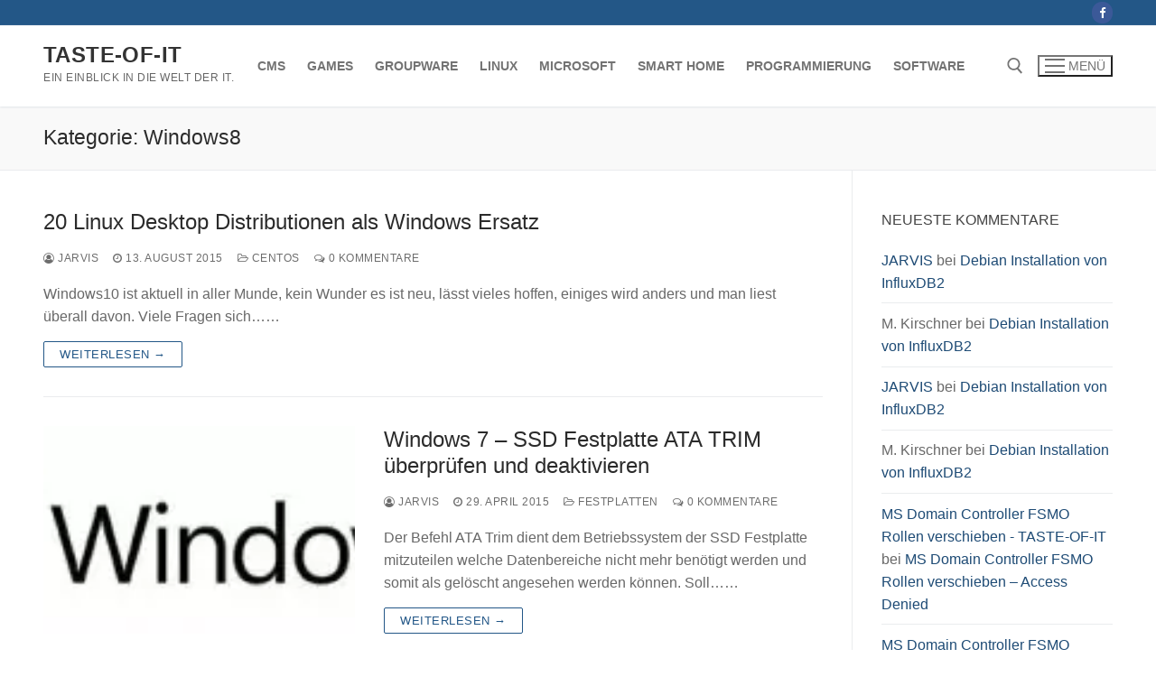

--- FILE ---
content_type: text/html; charset=UTF-8
request_url: https://www.taste-of-it.de/category/microsoft/windows8/
body_size: 12714
content:
<!doctype html>
<html lang="de" prefix="og: https://ogp.me/ns#">
<head>
	<meta charset="UTF-8">
	<meta name="viewport" content="width=device-width, initial-scale=1, maximum-scale=10.0, user-scalable=yes">
	<link rel="profile" href="http://gmpg.org/xfn/11">
	
<!-- Suchmaschinen-Optimierung durch Rank Math PRO - https://rankmath.com/ -->
<title>Windows8 - TASTE-OF-IT</title>
<meta name="robots" content="follow, index, max-snippet:-1, max-video-preview:-1, max-image-preview:large"/>
<link rel="canonical" href="https://www.taste-of-it.de/category/microsoft/windows8/" />
<meta property="og:locale" content="de_DE" />
<meta property="og:type" content="article" />
<meta property="og:title" content="Windows8 - TASTE-OF-IT" />
<meta property="og:url" content="https://www.taste-of-it.de/category/microsoft/windows8/" />
<meta property="og:site_name" content="TASTE-OF-IT" />
<meta name="twitter:card" content="summary_large_image" />
<meta name="twitter:title" content="Windows8 - TASTE-OF-IT" />
<meta name="twitter:label1" content="Beiträge" />
<meta name="twitter:data1" content="5" />
<script type="application/ld+json" class="rank-math-schema">{"@context":"https://schema.org","@graph":[{"@type":"Person","@id":"https://www.taste-of-it.de/#person","name":"JARVIS","url":"https://www.taste-of-it.de"},{"@type":"WebSite","@id":"https://www.taste-of-it.de/#website","url":"https://www.taste-of-it.de","name":"TASTE-OF-IT","publisher":{"@id":"https://www.taste-of-it.de/#person"},"inLanguage":"de"},{"@type":"CollectionPage","@id":"https://www.taste-of-it.de/category/microsoft/windows8/#webpage","url":"https://www.taste-of-it.de/category/microsoft/windows8/","name":"Windows8 - TASTE-OF-IT","isPartOf":{"@id":"https://www.taste-of-it.de/#website"},"inLanguage":"de"}]}</script>
<!-- /Rank Math WordPress SEO Plugin -->

<link rel="alternate" type="application/rss+xml" title="TASTE-OF-IT &raquo; Feed" href="https://www.taste-of-it.de/feed/" />
<link rel="alternate" type="application/rss+xml" title="TASTE-OF-IT &raquo; Kommentar-Feed" href="https://www.taste-of-it.de/comments/feed/" />
<link rel="alternate" type="application/rss+xml" title="TASTE-OF-IT &raquo; Windows8 Kategorie-Feed" href="https://www.taste-of-it.de/category/microsoft/windows8/feed/" />
<!-- www.taste-of-it.de is managing ads with Advanced Ads 2.0.14 – https://wpadvancedads.com/ --><script id="taste-ready">
			window.advanced_ads_ready=function(e,a){a=a||"complete";var d=function(e){return"interactive"===a?"loading"!==e:"complete"===e};d(document.readyState)?e():document.addEventListener("readystatechange",(function(a){d(a.target.readyState)&&e()}),{once:"interactive"===a})},window.advanced_ads_ready_queue=window.advanced_ads_ready_queue||[];		</script>
		<style id='wp-img-auto-sizes-contain-inline-css' type='text/css'>
img:is([sizes=auto i],[sizes^="auto," i]){contain-intrinsic-size:3000px 1500px}
/*# sourceURL=wp-img-auto-sizes-contain-inline-css */
</style>
<style id='classic-theme-styles-inline-css' type='text/css'>
/*! This file is auto-generated */
.wp-block-button__link{color:#fff;background-color:#32373c;border-radius:9999px;box-shadow:none;text-decoration:none;padding:calc(.667em + 2px) calc(1.333em + 2px);font-size:1.125em}.wp-block-file__button{background:#32373c;color:#fff;text-decoration:none}
/*# sourceURL=/wp-includes/css/classic-themes.min.css */
</style>
<link rel='stylesheet' id='wpo_min-header-0-css' href='https://www.taste-of-it.de/wp-content/cache/wpo-minify/1765061815/assets/wpo-minify-header-491f3670.min.css' type='text/css' media='all' />
<script type="text/javascript" id="wpo_min-header-0-js-extra">
/* <![CDATA[ */
var sdm_ajax_script = {"ajaxurl":"https://www.taste-of-it.de/wp-admin/admin-ajax.php"};
//# sourceURL=wpo_min-header-0-js-extra
/* ]]> */
</script>
<script type="text/javascript" src="https://www.taste-of-it.de/wp-content/cache/wpo-minify/1765061815/assets/wpo-minify-header-d6ac1768.min.js" id="wpo_min-header-0-js"></script>
<link rel="https://api.w.org/" href="https://www.taste-of-it.de/wp-json/" /><link rel="alternate" title="JSON" type="application/json" href="https://www.taste-of-it.de/wp-json/wp/v2/categories/1017" /><link rel="EditURI" type="application/rsd+xml" title="RSD" href="https://www.taste-of-it.de/xmlrpc.php?rsd" />
<meta name="generator" content="WordPress 6.9" />
<style type="text/css">.recentcomments a{display:inline !important;padding:0 !important;margin:0 !important;}</style><style type="text/css">.saboxplugin-wrap{-webkit-box-sizing:border-box;-moz-box-sizing:border-box;-ms-box-sizing:border-box;box-sizing:border-box;border:1px solid #eee;width:100%;clear:both;display:block;overflow:hidden;word-wrap:break-word;position:relative}.saboxplugin-wrap .saboxplugin-gravatar{float:left;padding:0 20px 20px 20px}.saboxplugin-wrap .saboxplugin-gravatar img{max-width:100px;height:auto;border-radius:0;}.saboxplugin-wrap .saboxplugin-authorname{font-size:18px;line-height:1;margin:20px 0 0 20px;display:block}.saboxplugin-wrap .saboxplugin-authorname a{text-decoration:none}.saboxplugin-wrap .saboxplugin-authorname a:focus{outline:0}.saboxplugin-wrap .saboxplugin-desc{display:block;margin:5px 20px}.saboxplugin-wrap .saboxplugin-desc a{text-decoration:underline}.saboxplugin-wrap .saboxplugin-desc p{margin:5px 0 12px}.saboxplugin-wrap .saboxplugin-web{margin:0 20px 15px;text-align:left}.saboxplugin-wrap .sab-web-position{text-align:right}.saboxplugin-wrap .saboxplugin-web a{color:#ccc;text-decoration:none}.saboxplugin-wrap .saboxplugin-socials{position:relative;display:block;background:#fcfcfc;padding:5px;border-top:1px solid #eee}.saboxplugin-wrap .saboxplugin-socials a svg{width:20px;height:20px}.saboxplugin-wrap .saboxplugin-socials a svg .st2{fill:#fff; transform-origin:center center;}.saboxplugin-wrap .saboxplugin-socials a svg .st1{fill:rgba(0,0,0,.3)}.saboxplugin-wrap .saboxplugin-socials a:hover{opacity:.8;-webkit-transition:opacity .4s;-moz-transition:opacity .4s;-o-transition:opacity .4s;transition:opacity .4s;box-shadow:none!important;-webkit-box-shadow:none!important}.saboxplugin-wrap .saboxplugin-socials .saboxplugin-icon-color{box-shadow:none;padding:0;border:0;-webkit-transition:opacity .4s;-moz-transition:opacity .4s;-o-transition:opacity .4s;transition:opacity .4s;display:inline-block;color:#fff;font-size:0;text-decoration:inherit;margin:5px;-webkit-border-radius:0;-moz-border-radius:0;-ms-border-radius:0;-o-border-radius:0;border-radius:0;overflow:hidden}.saboxplugin-wrap .saboxplugin-socials .saboxplugin-icon-grey{text-decoration:inherit;box-shadow:none;position:relative;display:-moz-inline-stack;display:inline-block;vertical-align:middle;zoom:1;margin:10px 5px;color:#444;fill:#444}.clearfix:after,.clearfix:before{content:' ';display:table;line-height:0;clear:both}.ie7 .clearfix{zoom:1}.saboxplugin-socials.sabox-colored .saboxplugin-icon-color .sab-twitch{border-color:#38245c}.saboxplugin-socials.sabox-colored .saboxplugin-icon-color .sab-behance{border-color:#003eb0}.saboxplugin-socials.sabox-colored .saboxplugin-icon-color .sab-deviantart{border-color:#036824}.saboxplugin-socials.sabox-colored .saboxplugin-icon-color .sab-digg{border-color:#00327c}.saboxplugin-socials.sabox-colored .saboxplugin-icon-color .sab-dribbble{border-color:#ba1655}.saboxplugin-socials.sabox-colored .saboxplugin-icon-color .sab-facebook{border-color:#1e2e4f}.saboxplugin-socials.sabox-colored .saboxplugin-icon-color .sab-flickr{border-color:#003576}.saboxplugin-socials.sabox-colored .saboxplugin-icon-color .sab-github{border-color:#264874}.saboxplugin-socials.sabox-colored .saboxplugin-icon-color .sab-google{border-color:#0b51c5}.saboxplugin-socials.sabox-colored .saboxplugin-icon-color .sab-html5{border-color:#902e13}.saboxplugin-socials.sabox-colored .saboxplugin-icon-color .sab-instagram{border-color:#1630aa}.saboxplugin-socials.sabox-colored .saboxplugin-icon-color .sab-linkedin{border-color:#00344f}.saboxplugin-socials.sabox-colored .saboxplugin-icon-color .sab-pinterest{border-color:#5b040e}.saboxplugin-socials.sabox-colored .saboxplugin-icon-color .sab-reddit{border-color:#992900}.saboxplugin-socials.sabox-colored .saboxplugin-icon-color .sab-rss{border-color:#a43b0a}.saboxplugin-socials.sabox-colored .saboxplugin-icon-color .sab-sharethis{border-color:#5d8420}.saboxplugin-socials.sabox-colored .saboxplugin-icon-color .sab-soundcloud{border-color:#995200}.saboxplugin-socials.sabox-colored .saboxplugin-icon-color .sab-spotify{border-color:#0f612c}.saboxplugin-socials.sabox-colored .saboxplugin-icon-color .sab-stackoverflow{border-color:#a95009}.saboxplugin-socials.sabox-colored .saboxplugin-icon-color .sab-steam{border-color:#006388}.saboxplugin-socials.sabox-colored .saboxplugin-icon-color .sab-user_email{border-color:#b84e05}.saboxplugin-socials.sabox-colored .saboxplugin-icon-color .sab-tumblr{border-color:#10151b}.saboxplugin-socials.sabox-colored .saboxplugin-icon-color .sab-twitter{border-color:#0967a0}.saboxplugin-socials.sabox-colored .saboxplugin-icon-color .sab-vimeo{border-color:#0d7091}.saboxplugin-socials.sabox-colored .saboxplugin-icon-color .sab-windows{border-color:#003f71}.saboxplugin-socials.sabox-colored .saboxplugin-icon-color .sab-whatsapp{border-color:#003f71}.saboxplugin-socials.sabox-colored .saboxplugin-icon-color .sab-wordpress{border-color:#0f3647}.saboxplugin-socials.sabox-colored .saboxplugin-icon-color .sab-yahoo{border-color:#14002d}.saboxplugin-socials.sabox-colored .saboxplugin-icon-color .sab-youtube{border-color:#900}.saboxplugin-socials.sabox-colored .saboxplugin-icon-color .sab-xing{border-color:#000202}.saboxplugin-socials.sabox-colored .saboxplugin-icon-color .sab-mixcloud{border-color:#2475a0}.saboxplugin-socials.sabox-colored .saboxplugin-icon-color .sab-vk{border-color:#243549}.saboxplugin-socials.sabox-colored .saboxplugin-icon-color .sab-medium{border-color:#00452c}.saboxplugin-socials.sabox-colored .saboxplugin-icon-color .sab-quora{border-color:#420e00}.saboxplugin-socials.sabox-colored .saboxplugin-icon-color .sab-meetup{border-color:#9b181c}.saboxplugin-socials.sabox-colored .saboxplugin-icon-color .sab-goodreads{border-color:#000}.saboxplugin-socials.sabox-colored .saboxplugin-icon-color .sab-snapchat{border-color:#999700}.saboxplugin-socials.sabox-colored .saboxplugin-icon-color .sab-500px{border-color:#00557f}.saboxplugin-socials.sabox-colored .saboxplugin-icon-color .sab-mastodont{border-color:#185886}.sabox-plus-item{margin-bottom:20px}@media screen and (max-width:480px){.saboxplugin-wrap{text-align:center}.saboxplugin-wrap .saboxplugin-gravatar{float:none;padding:20px 0;text-align:center;margin:0 auto;display:block}.saboxplugin-wrap .saboxplugin-gravatar img{float:none;display:inline-block;display:-moz-inline-stack;vertical-align:middle;zoom:1}.saboxplugin-wrap .saboxplugin-desc{margin:0 10px 20px;text-align:center}.saboxplugin-wrap .saboxplugin-authorname{text-align:center;margin:10px 0 20px}}body .saboxplugin-authorname a,body .saboxplugin-authorname a:hover{box-shadow:none;-webkit-box-shadow:none}a.sab-profile-edit{font-size:16px!important;line-height:1!important}.sab-edit-settings a,a.sab-profile-edit{color:#0073aa!important;box-shadow:none!important;-webkit-box-shadow:none!important}.sab-edit-settings{margin-right:15px;position:absolute;right:0;z-index:2;bottom:10px;line-height:20px}.sab-edit-settings i{margin-left:5px}.saboxplugin-socials{line-height:1!important}.rtl .saboxplugin-wrap .saboxplugin-gravatar{float:right}.rtl .saboxplugin-wrap .saboxplugin-authorname{display:flex;align-items:center}.rtl .saboxplugin-wrap .saboxplugin-authorname .sab-profile-edit{margin-right:10px}.rtl .sab-edit-settings{right:auto;left:0}img.sab-custom-avatar{max-width:75px;}.saboxplugin-wrap {margin-top:0px; margin-bottom:0px; padding: 0px 0px }.saboxplugin-wrap .saboxplugin-authorname {font-size:18px; line-height:25px;}.saboxplugin-wrap .saboxplugin-desc p, .saboxplugin-wrap .saboxplugin-desc {font-size:14px !important; line-height:21px !important;}.saboxplugin-wrap .saboxplugin-web {font-size:14px;}.saboxplugin-wrap .saboxplugin-socials a svg {width:18px;height:18px;}</style>		<style type="text/css" id="wp-custom-css">
			#block-18 > div > div > div > form > input.tnp-submit{
	width: 40%!important;
}		</style>
		<style id='wp-block-paragraph-inline-css' type='text/css'>
.is-small-text{font-size:.875em}.is-regular-text{font-size:1em}.is-large-text{font-size:2.25em}.is-larger-text{font-size:3em}.has-drop-cap:not(:focus):first-letter{float:left;font-size:8.4em;font-style:normal;font-weight:100;line-height:.68;margin:.05em .1em 0 0;text-transform:uppercase}body.rtl .has-drop-cap:not(:focus):first-letter{float:none;margin-left:.1em}p.has-drop-cap.has-background{overflow:hidden}:root :where(p.has-background){padding:1.25em 2.375em}:where(p.has-text-color:not(.has-link-color)) a{color:inherit}p.has-text-align-left[style*="writing-mode:vertical-lr"],p.has-text-align-right[style*="writing-mode:vertical-rl"]{rotate:180deg}
/*# sourceURL=https://www.taste-of-it.de/wp-includes/blocks/paragraph/style.min.css */
</style>
<style id='global-styles-inline-css' type='text/css'>
:root{--wp--preset--aspect-ratio--square: 1;--wp--preset--aspect-ratio--4-3: 4/3;--wp--preset--aspect-ratio--3-4: 3/4;--wp--preset--aspect-ratio--3-2: 3/2;--wp--preset--aspect-ratio--2-3: 2/3;--wp--preset--aspect-ratio--16-9: 16/9;--wp--preset--aspect-ratio--9-16: 9/16;--wp--preset--color--black: #000000;--wp--preset--color--cyan-bluish-gray: #abb8c3;--wp--preset--color--white: #ffffff;--wp--preset--color--pale-pink: #f78da7;--wp--preset--color--vivid-red: #cf2e2e;--wp--preset--color--luminous-vivid-orange: #ff6900;--wp--preset--color--luminous-vivid-amber: #fcb900;--wp--preset--color--light-green-cyan: #7bdcb5;--wp--preset--color--vivid-green-cyan: #00d084;--wp--preset--color--pale-cyan-blue: #8ed1fc;--wp--preset--color--vivid-cyan-blue: #0693e3;--wp--preset--color--vivid-purple: #9b51e0;--wp--preset--gradient--vivid-cyan-blue-to-vivid-purple: linear-gradient(135deg,rgb(6,147,227) 0%,rgb(155,81,224) 100%);--wp--preset--gradient--light-green-cyan-to-vivid-green-cyan: linear-gradient(135deg,rgb(122,220,180) 0%,rgb(0,208,130) 100%);--wp--preset--gradient--luminous-vivid-amber-to-luminous-vivid-orange: linear-gradient(135deg,rgb(252,185,0) 0%,rgb(255,105,0) 100%);--wp--preset--gradient--luminous-vivid-orange-to-vivid-red: linear-gradient(135deg,rgb(255,105,0) 0%,rgb(207,46,46) 100%);--wp--preset--gradient--very-light-gray-to-cyan-bluish-gray: linear-gradient(135deg,rgb(238,238,238) 0%,rgb(169,184,195) 100%);--wp--preset--gradient--cool-to-warm-spectrum: linear-gradient(135deg,rgb(74,234,220) 0%,rgb(151,120,209) 20%,rgb(207,42,186) 40%,rgb(238,44,130) 60%,rgb(251,105,98) 80%,rgb(254,248,76) 100%);--wp--preset--gradient--blush-light-purple: linear-gradient(135deg,rgb(255,206,236) 0%,rgb(152,150,240) 100%);--wp--preset--gradient--blush-bordeaux: linear-gradient(135deg,rgb(254,205,165) 0%,rgb(254,45,45) 50%,rgb(107,0,62) 100%);--wp--preset--gradient--luminous-dusk: linear-gradient(135deg,rgb(255,203,112) 0%,rgb(199,81,192) 50%,rgb(65,88,208) 100%);--wp--preset--gradient--pale-ocean: linear-gradient(135deg,rgb(255,245,203) 0%,rgb(182,227,212) 50%,rgb(51,167,181) 100%);--wp--preset--gradient--electric-grass: linear-gradient(135deg,rgb(202,248,128) 0%,rgb(113,206,126) 100%);--wp--preset--gradient--midnight: linear-gradient(135deg,rgb(2,3,129) 0%,rgb(40,116,252) 100%);--wp--preset--font-size--small: 13px;--wp--preset--font-size--medium: 20px;--wp--preset--font-size--large: 36px;--wp--preset--font-size--x-large: 42px;--wp--preset--spacing--20: 0.44rem;--wp--preset--spacing--30: 0.67rem;--wp--preset--spacing--40: 1rem;--wp--preset--spacing--50: 1.5rem;--wp--preset--spacing--60: 2.25rem;--wp--preset--spacing--70: 3.38rem;--wp--preset--spacing--80: 5.06rem;--wp--preset--shadow--natural: 6px 6px 9px rgba(0, 0, 0, 0.2);--wp--preset--shadow--deep: 12px 12px 50px rgba(0, 0, 0, 0.4);--wp--preset--shadow--sharp: 6px 6px 0px rgba(0, 0, 0, 0.2);--wp--preset--shadow--outlined: 6px 6px 0px -3px rgb(255, 255, 255), 6px 6px rgb(0, 0, 0);--wp--preset--shadow--crisp: 6px 6px 0px rgb(0, 0, 0);}:where(.is-layout-flex){gap: 0.5em;}:where(.is-layout-grid){gap: 0.5em;}body .is-layout-flex{display: flex;}.is-layout-flex{flex-wrap: wrap;align-items: center;}.is-layout-flex > :is(*, div){margin: 0;}body .is-layout-grid{display: grid;}.is-layout-grid > :is(*, div){margin: 0;}:where(.wp-block-columns.is-layout-flex){gap: 2em;}:where(.wp-block-columns.is-layout-grid){gap: 2em;}:where(.wp-block-post-template.is-layout-flex){gap: 1.25em;}:where(.wp-block-post-template.is-layout-grid){gap: 1.25em;}.has-black-color{color: var(--wp--preset--color--black) !important;}.has-cyan-bluish-gray-color{color: var(--wp--preset--color--cyan-bluish-gray) !important;}.has-white-color{color: var(--wp--preset--color--white) !important;}.has-pale-pink-color{color: var(--wp--preset--color--pale-pink) !important;}.has-vivid-red-color{color: var(--wp--preset--color--vivid-red) !important;}.has-luminous-vivid-orange-color{color: var(--wp--preset--color--luminous-vivid-orange) !important;}.has-luminous-vivid-amber-color{color: var(--wp--preset--color--luminous-vivid-amber) !important;}.has-light-green-cyan-color{color: var(--wp--preset--color--light-green-cyan) !important;}.has-vivid-green-cyan-color{color: var(--wp--preset--color--vivid-green-cyan) !important;}.has-pale-cyan-blue-color{color: var(--wp--preset--color--pale-cyan-blue) !important;}.has-vivid-cyan-blue-color{color: var(--wp--preset--color--vivid-cyan-blue) !important;}.has-vivid-purple-color{color: var(--wp--preset--color--vivid-purple) !important;}.has-black-background-color{background-color: var(--wp--preset--color--black) !important;}.has-cyan-bluish-gray-background-color{background-color: var(--wp--preset--color--cyan-bluish-gray) !important;}.has-white-background-color{background-color: var(--wp--preset--color--white) !important;}.has-pale-pink-background-color{background-color: var(--wp--preset--color--pale-pink) !important;}.has-vivid-red-background-color{background-color: var(--wp--preset--color--vivid-red) !important;}.has-luminous-vivid-orange-background-color{background-color: var(--wp--preset--color--luminous-vivid-orange) !important;}.has-luminous-vivid-amber-background-color{background-color: var(--wp--preset--color--luminous-vivid-amber) !important;}.has-light-green-cyan-background-color{background-color: var(--wp--preset--color--light-green-cyan) !important;}.has-vivid-green-cyan-background-color{background-color: var(--wp--preset--color--vivid-green-cyan) !important;}.has-pale-cyan-blue-background-color{background-color: var(--wp--preset--color--pale-cyan-blue) !important;}.has-vivid-cyan-blue-background-color{background-color: var(--wp--preset--color--vivid-cyan-blue) !important;}.has-vivid-purple-background-color{background-color: var(--wp--preset--color--vivid-purple) !important;}.has-black-border-color{border-color: var(--wp--preset--color--black) !important;}.has-cyan-bluish-gray-border-color{border-color: var(--wp--preset--color--cyan-bluish-gray) !important;}.has-white-border-color{border-color: var(--wp--preset--color--white) !important;}.has-pale-pink-border-color{border-color: var(--wp--preset--color--pale-pink) !important;}.has-vivid-red-border-color{border-color: var(--wp--preset--color--vivid-red) !important;}.has-luminous-vivid-orange-border-color{border-color: var(--wp--preset--color--luminous-vivid-orange) !important;}.has-luminous-vivid-amber-border-color{border-color: var(--wp--preset--color--luminous-vivid-amber) !important;}.has-light-green-cyan-border-color{border-color: var(--wp--preset--color--light-green-cyan) !important;}.has-vivid-green-cyan-border-color{border-color: var(--wp--preset--color--vivid-green-cyan) !important;}.has-pale-cyan-blue-border-color{border-color: var(--wp--preset--color--pale-cyan-blue) !important;}.has-vivid-cyan-blue-border-color{border-color: var(--wp--preset--color--vivid-cyan-blue) !important;}.has-vivid-purple-border-color{border-color: var(--wp--preset--color--vivid-purple) !important;}.has-vivid-cyan-blue-to-vivid-purple-gradient-background{background: var(--wp--preset--gradient--vivid-cyan-blue-to-vivid-purple) !important;}.has-light-green-cyan-to-vivid-green-cyan-gradient-background{background: var(--wp--preset--gradient--light-green-cyan-to-vivid-green-cyan) !important;}.has-luminous-vivid-amber-to-luminous-vivid-orange-gradient-background{background: var(--wp--preset--gradient--luminous-vivid-amber-to-luminous-vivid-orange) !important;}.has-luminous-vivid-orange-to-vivid-red-gradient-background{background: var(--wp--preset--gradient--luminous-vivid-orange-to-vivid-red) !important;}.has-very-light-gray-to-cyan-bluish-gray-gradient-background{background: var(--wp--preset--gradient--very-light-gray-to-cyan-bluish-gray) !important;}.has-cool-to-warm-spectrum-gradient-background{background: var(--wp--preset--gradient--cool-to-warm-spectrum) !important;}.has-blush-light-purple-gradient-background{background: var(--wp--preset--gradient--blush-light-purple) !important;}.has-blush-bordeaux-gradient-background{background: var(--wp--preset--gradient--blush-bordeaux) !important;}.has-luminous-dusk-gradient-background{background: var(--wp--preset--gradient--luminous-dusk) !important;}.has-pale-ocean-gradient-background{background: var(--wp--preset--gradient--pale-ocean) !important;}.has-electric-grass-gradient-background{background: var(--wp--preset--gradient--electric-grass) !important;}.has-midnight-gradient-background{background: var(--wp--preset--gradient--midnight) !important;}.has-small-font-size{font-size: var(--wp--preset--font-size--small) !important;}.has-medium-font-size{font-size: var(--wp--preset--font-size--medium) !important;}.has-large-font-size{font-size: var(--wp--preset--font-size--large) !important;}.has-x-large-font-size{font-size: var(--wp--preset--font-size--x-large) !important;}
/*# sourceURL=global-styles-inline-css */
</style>
</head>

<body class="archive category category-windows8 category-1017 wp-theme-customify hfeed content-sidebar main-layout-content-sidebar sidebar_vertical_border site-full-width menu_sidebar_slide_left aa-prefix-taste- aa-disabled-bots">
<div id="page" class="site box-shadow">
	<a class="skip-link screen-reader-text" href="#site-content">Zum Inhalt springen</a>
	<a class="close is-size-medium  close-panel close-sidebar-panel" href="#">
        <span class="hamburger hamburger--squeeze is-active">
            <span class="hamburger-box">
              <span class="hamburger-inner"><span class="screen-reader-text">Menü</span></span>
            </span>
        </span>
        <span class="screen-reader-text">Schließen</span>
        </a><header id="masthead" class="site-header header-v2"><div id="masthead-inner" class="site-header-inner">							<div  class="header-top header--row layout-full-contained"  id="cb-row--header-top"  data-row-id="top"  data-show-on="desktop">
								<div class="header--row-inner header-top-inner dark-mode">
									<div class="customify-container">
										<div class="customify-grid  cb-row--desktop hide-on-mobile hide-on-tablet customify-grid-middle"><div class="row-v2 row-v2-top no-center"><div class="col-v2 col-v2-left"><div class="item--inner builder-item--html" data-section="header_html" data-item-id="html" ><div class="builder-header-html-item item--html"></div></div></div><div class="col-v2 col-v2-right"><div class="item--inner builder-item--social-icons" data-section="header_social_icons" data-item-id="social-icons" ><ul class="header-social-icons customify-builder-social-icons color-default"><li><a class="social-icon-facebook shape-circle" rel="nofollow noopener" target="_blank" href="https://www.facebook.com/people/Taste-of-IT/100089378624877/" aria-label="Facebook"><i class="social-icon fa fa-facebook" title="Facebook"></i></a></li></ul></div></div></div></div>									</div>
								</div>
							</div>
														<div  class="header-main header--row layout-full-contained"  id="cb-row--header-main"  data-row-id="main"  data-show-on="desktop mobile">
								<div class="header--row-inner header-main-inner light-mode">
									<div class="customify-container">
										<div class="customify-grid  cb-row--desktop hide-on-mobile hide-on-tablet customify-grid-middle"><div class="row-v2 row-v2-main no-center"><div class="col-v2 col-v2-left"><div class="item--inner builder-item--logo" data-section="title_tagline" data-item-id="logo" >		<div class="site-branding logo-top">
			<div class="site-name-desc">						<p class="site-title">
							<a href="https://www.taste-of-it.de/" rel="home">TASTE-OF-IT</a>
						</p>
												<p class="site-description text-uppercase text-xsmall">Ein Einblick in die Welt der IT.</p>
						</div>		</div><!-- .site-branding -->
		</div><div class="item--inner builder-item--primary-menu has_menu" data-section="header_menu_primary" data-item-id="primary-menu" ><nav  id="site-navigation-main-desktop" class="site-navigation primary-menu primary-menu-main nav-menu-desktop primary-menu-desktop style-border-bottom"><ul id="menu-main" class="primary-menu-ul menu nav-menu"><li id="menu-item--main-desktop-14188" class="menu-item menu-item-type-taxonomy menu-item-object-category menu-item-14188"><a href="https://www.taste-of-it.de/category/content-management-systeme/"><span class="link-before">CMS</span></a></li>
<li id="menu-item--main-desktop-18295" class="menu-item menu-item-type-taxonomy menu-item-object-category menu-item-18295"><a href="https://www.taste-of-it.de/category/games/"><span class="link-before">Games</span></a></li>
<li id="menu-item--main-desktop-14189" class="menu-item menu-item-type-taxonomy menu-item-object-category menu-item-14189"><a href="https://www.taste-of-it.de/category/groupware/"><span class="link-before">Groupware</span></a></li>
<li id="menu-item--main-desktop-14192" class="menu-item menu-item-type-taxonomy menu-item-object-category menu-item-14192"><a href="https://www.taste-of-it.de/category/linux/"><span class="link-before">Linux</span></a></li>
<li id="menu-item--main-desktop-14193" class="menu-item menu-item-type-taxonomy menu-item-object-category current-category-ancestor menu-item-14193"><a href="https://www.taste-of-it.de/category/microsoft/"><span class="link-before">Microsoft</span></a></li>
<li id="menu-item--main-desktop-14199" class="menu-item menu-item-type-taxonomy menu-item-object-category menu-item-14199"><a href="https://www.taste-of-it.de/category/smart-home/"><span class="link-before">Smart Home</span></a></li>
<li id="menu-item--main-desktop-14194" class="menu-item menu-item-type-taxonomy menu-item-object-category menu-item-14194"><a href="https://www.taste-of-it.de/category/programmierung/"><span class="link-before">Programmierung</span></a></li>
<li id="menu-item--main-desktop-14196" class="menu-item menu-item-type-taxonomy menu-item-object-category menu-item-14196"><a href="https://www.taste-of-it.de/category/software/"><span class="link-before">Software</span></a></li>
</ul></nav></div></div><div class="col-v2 col-v2-right"><div class="item--inner builder-item--search_icon" data-section="search_icon" data-item-id="search_icon" ><div class="header-search_icon-item item--search_icon">		<a class="search-icon" href="#" aria-label="open search tool">
			<span class="ic-search">
				<svg aria-hidden="true" focusable="false" role="presentation" xmlns="http://www.w3.org/2000/svg" width="20" height="21" viewBox="0 0 20 21">
					<path fill="currentColor" fill-rule="evenodd" d="M12.514 14.906a8.264 8.264 0 0 1-4.322 1.21C3.668 16.116 0 12.513 0 8.07 0 3.626 3.668.023 8.192.023c4.525 0 8.193 3.603 8.193 8.047 0 2.033-.769 3.89-2.035 5.307l4.999 5.552-1.775 1.597-5.06-5.62zm-4.322-.843c3.37 0 6.102-2.684 6.102-5.993 0-3.31-2.732-5.994-6.102-5.994S2.09 4.76 2.09 8.07c0 3.31 2.732 5.993 6.102 5.993z"></path>
				</svg>
			</span>
			<span class="ic-close">
				<svg version="1.1" id="Capa_1" xmlns="http://www.w3.org/2000/svg" xmlns:xlink="http://www.w3.org/1999/xlink" x="0px" y="0px" width="612px" height="612px" viewBox="0 0 612 612" fill="currentColor" style="enable-background:new 0 0 612 612;" xml:space="preserve"><g><g id="cross"><g><polygon points="612,36.004 576.521,0.603 306,270.608 35.478,0.603 0,36.004 270.522,306.011 0,575.997 35.478,611.397 306,341.411 576.521,611.397 612,575.997 341.459,306.011 " /></g></g></g><g></g><g></g><g></g><g></g><g></g><g></g><g></g><g></g><g></g><g></g><g></g><g></g><g></g><g></g><g></g></svg>
			</span>
			<span class="arrow-down"></span>
		</a>
		<div class="header-search-modal-wrapper">
			<form role="search" class="header-search-modal header-search-form" action="https://www.taste-of-it.de/">
				<label>
					<span class="screen-reader-text">Suchen nach:</span>
					<input type="search" class="search-field" placeholder="Suchen …" value="" name="s" title="Suchen nach:" />
				</label>
				<button type="submit" class="search-submit" aria-label="submit search">
					<svg aria-hidden="true" focusable="false" role="presentation" xmlns="http://www.w3.org/2000/svg" width="20" height="21" viewBox="0 0 20 21">
						<path fill="currentColor" fill-rule="evenodd" d="M12.514 14.906a8.264 8.264 0 0 1-4.322 1.21C3.668 16.116 0 12.513 0 8.07 0 3.626 3.668.023 8.192.023c4.525 0 8.193 3.603 8.193 8.047 0 2.033-.769 3.89-2.035 5.307l4.999 5.552-1.775 1.597-5.06-5.62zm-4.322-.843c3.37 0 6.102-2.684 6.102-5.993 0-3.31-2.732-5.994-6.102-5.994S2.09 4.76 2.09 8.07c0 3.31 2.732 5.993 6.102 5.993z"></path>
					</svg>
				</button>
			</form>
		</div>
		</div></div><div class="item--inner builder-item--nav-icon" data-section="header_menu_icon" data-item-id="nav-icon" >		<button type="button" class="menu-mobile-toggle item-button is-size-desktop-medium is-size-tablet-medium is-size-mobile-medium"  aria-label="nav icon">
			<span class="hamburger hamburger--squeeze">
				<span class="hamburger-box">
					<span class="hamburger-inner"></span>
				</span>
			</span>
			<span class="nav-icon--label hide-on-tablet hide-on-mobile">Menü</span></button>
		</div></div></div></div><div class="cb-row--mobile hide-on-desktop customify-grid customify-grid-middle"><div class="row-v2 row-v2-main no-center"><div class="col-v2 col-v2-left"><div class="item--inner builder-item--logo" data-section="title_tagline" data-item-id="logo" >		<div class="site-branding logo-top">
			<div class="site-name-desc">						<p class="site-title">
							<a href="https://www.taste-of-it.de/" rel="home">TASTE-OF-IT</a>
						</p>
												<p class="site-description text-uppercase text-xsmall">Ein Einblick in die Welt der IT.</p>
						</div>		</div><!-- .site-branding -->
		</div></div><div class="col-v2 col-v2-right"><div class="item--inner builder-item--search_icon" data-section="search_icon" data-item-id="search_icon" ><div class="header-search_icon-item item--search_icon">		<a class="search-icon" href="#" aria-label="open search tool">
			<span class="ic-search">
				<svg aria-hidden="true" focusable="false" role="presentation" xmlns="http://www.w3.org/2000/svg" width="20" height="21" viewBox="0 0 20 21">
					<path fill="currentColor" fill-rule="evenodd" d="M12.514 14.906a8.264 8.264 0 0 1-4.322 1.21C3.668 16.116 0 12.513 0 8.07 0 3.626 3.668.023 8.192.023c4.525 0 8.193 3.603 8.193 8.047 0 2.033-.769 3.89-2.035 5.307l4.999 5.552-1.775 1.597-5.06-5.62zm-4.322-.843c3.37 0 6.102-2.684 6.102-5.993 0-3.31-2.732-5.994-6.102-5.994S2.09 4.76 2.09 8.07c0 3.31 2.732 5.993 6.102 5.993z"></path>
				</svg>
			</span>
			<span class="ic-close">
				<svg version="1.1" id="Capa_1" xmlns="http://www.w3.org/2000/svg" xmlns:xlink="http://www.w3.org/1999/xlink" x="0px" y="0px" width="612px" height="612px" viewBox="0 0 612 612" fill="currentColor" style="enable-background:new 0 0 612 612;" xml:space="preserve"><g><g id="cross"><g><polygon points="612,36.004 576.521,0.603 306,270.608 35.478,0.603 0,36.004 270.522,306.011 0,575.997 35.478,611.397 306,341.411 576.521,611.397 612,575.997 341.459,306.011 " /></g></g></g><g></g><g></g><g></g><g></g><g></g><g></g><g></g><g></g><g></g><g></g><g></g><g></g><g></g><g></g><g></g></svg>
			</span>
			<span class="arrow-down"></span>
		</a>
		<div class="header-search-modal-wrapper">
			<form role="search" class="header-search-modal header-search-form" action="https://www.taste-of-it.de/">
				<label>
					<span class="screen-reader-text">Suchen nach:</span>
					<input type="search" class="search-field" placeholder="Suchen …" value="" name="s" title="Suchen nach:" />
				</label>
				<button type="submit" class="search-submit" aria-label="submit search">
					<svg aria-hidden="true" focusable="false" role="presentation" xmlns="http://www.w3.org/2000/svg" width="20" height="21" viewBox="0 0 20 21">
						<path fill="currentColor" fill-rule="evenodd" d="M12.514 14.906a8.264 8.264 0 0 1-4.322 1.21C3.668 16.116 0 12.513 0 8.07 0 3.626 3.668.023 8.192.023c4.525 0 8.193 3.603 8.193 8.047 0 2.033-.769 3.89-2.035 5.307l4.999 5.552-1.775 1.597-5.06-5.62zm-4.322-.843c3.37 0 6.102-2.684 6.102-5.993 0-3.31-2.732-5.994-6.102-5.994S2.09 4.76 2.09 8.07c0 3.31 2.732 5.993 6.102 5.993z"></path>
					</svg>
				</button>
			</form>
		</div>
		</div></div><div class="item--inner builder-item--nav-icon" data-section="header_menu_icon" data-item-id="nav-icon" >		<button type="button" class="menu-mobile-toggle item-button is-size-desktop-medium is-size-tablet-medium is-size-mobile-medium"  aria-label="nav icon">
			<span class="hamburger hamburger--squeeze">
				<span class="hamburger-box">
					<span class="hamburger-inner"></span>
				</span>
			</span>
			<span class="nav-icon--label hide-on-tablet hide-on-mobile">Menü</span></button>
		</div></div></div></div>									</div>
								</div>
							</div>
							<div id="header-menu-sidebar" class="header-menu-sidebar menu-sidebar-panel dark-mode"><div id="header-menu-sidebar-bg" class="header-menu-sidebar-bg"><div id="header-menu-sidebar-inner" class="header-menu-sidebar-inner"><div class="builder-item-sidebar mobile-item--html"><div class="item--inner" data-item-id="html" data-section="header_html"><div class="builder-header-html-item item--html"></div></div></div><div class="builder-item-sidebar mobile-item--search_box"><div class="item--inner" data-item-id="search_box" data-section="search_box"><div class="header-search_box-item item--search_box">		<form role="search" class="header-search-form " action="https://www.taste-of-it.de/">
			<div class="search-form-fields">
				<span class="screen-reader-text">Suchen nach:</span>
				
				<input type="search" class="search-field" placeholder="Suchen …" value="" name="s" title="Suchen nach:" />

							</div>
			<button type="submit" class="search-submit" aria-label="Submit Search">
				<svg aria-hidden="true" focusable="false" role="presentation" xmlns="http://www.w3.org/2000/svg" width="20" height="21" viewBox="0 0 20 21">
					<path fill="currentColor" fill-rule="evenodd" d="M12.514 14.906a8.264 8.264 0 0 1-4.322 1.21C3.668 16.116 0 12.513 0 8.07 0 3.626 3.668.023 8.192.023c4.525 0 8.193 3.603 8.193 8.047 0 2.033-.769 3.89-2.035 5.307l4.999 5.552-1.775 1.597-5.06-5.62zm-4.322-.843c3.37 0 6.102-2.684 6.102-5.993 0-3.31-2.732-5.994-6.102-5.994S2.09 4.76 2.09 8.07c0 3.31 2.732 5.993 6.102 5.993z"></path>
				</svg>
			</button>
		</form>
		</div></div></div><div class="builder-item-sidebar mobile-item--primary-menu mobile-item--menu "><div class="item--inner" data-item-id="primary-menu" data-section="header_menu_primary"><nav  id="site-navigation-sidebar-mobile" class="site-navigation primary-menu primary-menu-sidebar nav-menu-mobile primary-menu-mobile style-border-bottom"><ul id="menu-main" class="primary-menu-ul menu nav-menu"><li id="menu-item--sidebar-mobile-14188" class="menu-item menu-item-type-taxonomy menu-item-object-category menu-item-14188"><a href="https://www.taste-of-it.de/category/content-management-systeme/"><span class="link-before">CMS</span></a></li>
<li id="menu-item--sidebar-mobile-18295" class="menu-item menu-item-type-taxonomy menu-item-object-category menu-item-18295"><a href="https://www.taste-of-it.de/category/games/"><span class="link-before">Games</span></a></li>
<li id="menu-item--sidebar-mobile-14189" class="menu-item menu-item-type-taxonomy menu-item-object-category menu-item-14189"><a href="https://www.taste-of-it.de/category/groupware/"><span class="link-before">Groupware</span></a></li>
<li id="menu-item--sidebar-mobile-14192" class="menu-item menu-item-type-taxonomy menu-item-object-category menu-item-14192"><a href="https://www.taste-of-it.de/category/linux/"><span class="link-before">Linux</span></a></li>
<li id="menu-item--sidebar-mobile-14193" class="menu-item menu-item-type-taxonomy menu-item-object-category current-category-ancestor menu-item-14193"><a href="https://www.taste-of-it.de/category/microsoft/"><span class="link-before">Microsoft</span></a></li>
<li id="menu-item--sidebar-mobile-14199" class="menu-item menu-item-type-taxonomy menu-item-object-category menu-item-14199"><a href="https://www.taste-of-it.de/category/smart-home/"><span class="link-before">Smart Home</span></a></li>
<li id="menu-item--sidebar-mobile-14194" class="menu-item menu-item-type-taxonomy menu-item-object-category menu-item-14194"><a href="https://www.taste-of-it.de/category/programmierung/"><span class="link-before">Programmierung</span></a></li>
<li id="menu-item--sidebar-mobile-14196" class="menu-item menu-item-type-taxonomy menu-item-object-category menu-item-14196"><a href="https://www.taste-of-it.de/category/software/"><span class="link-before">Software</span></a></li>
</ul></nav></div></div><div class="builder-item-sidebar mobile-item--social-icons"><div class="item--inner" data-item-id="social-icons" data-section="header_social_icons"><ul class="header-social-icons customify-builder-social-icons color-default"><li><a class="social-icon-facebook shape-circle" rel="nofollow noopener" target="_blank" href="https://www.facebook.com/people/Taste-of-IT/100089378624877/" aria-label="Facebook"><i class="social-icon fa fa-facebook" title="Facebook"></i></a></li></ul></div></div></div></div></div></div></header>		<div id="page-titlebar" class="page-header--item page-titlebar ">
			<div class="page-titlebar-inner customify-container">
				<h1 class="titlebar-title h4">Kategorie: <span>Windows8</span></h1>			</div>
		</div>
			<div id="site-content" class="site-content">
		<div class="customify-container">
			<div class="customify-grid">
				<main id="main" class="content-area customify-col-9_sm-12">
					<div class="content-inner">
	<div id="blog-posts">		<div class="posts-layout-wrapper">
			<div class="posts-layout layout--blog_classic" >
										<article class="entry odd post-4954 post type-post status-publish format-standard hentry category-centos category-debian category-linux category-microsoft category-windows10 category-windows7 category-windows8 tag-android tag-arch tag-bodhi tag-centos tag-debian tag-deepin tag-elementary tag-fedora tag-kalipc-linux tag-linux tag-lubuntu tag-lxle tag-mandriva tag-manjaro tag-mint tag-opensuse tag-pupp tag-red-hat tag-robolinux tag-ubuntu tag-zorin">
			<div class="entry-inner">
								<div class="entry-content-data">
					<div class="entry-article-part entry-article-header"><h2 class="entry-title entry--item"><a href="https://www.taste-of-it.de/20-linux-desktop-distributionen-als-windows-ersatz/" title="20 Linux Desktop Distributionen als Windows Ersatz" rel="bookmark" class="plain_color">20 Linux Desktop Distributionen als Windows Ersatz</a></h2>			<div class="entry-meta entry--item text-uppercase text-xsmall link-meta">
				<span class="meta-item byline"> <span class="author vcard"><a class="url fn n" href="https://www.taste-of-it.de/author/maik/"><i class="fa fa-user-circle-o"></i> JARVIS</a></span></span><span class="sep"></span><span class="meta-item posted-on"><a href="https://www.taste-of-it.de/20-linux-desktop-distributionen-als-windows-ersatz/" rel="bookmark"><i class="fa fa-clock-o" aria-hidden="true"></i> <time class="entry-date published updated" datetime="2015-08-13T16:02:40+02:00">13. August 2015</time></a></span><span class="sep"></span><span class="meta-item meta-cat"><a href="https://www.taste-of-it.de/category/linux/centos/" rel="tag"><i class="fa fa-folder-open-o" aria-hidden="true"></i> CentOS</a></span><span class="sep"></span><span class="meta-item comments-link"><a href="https://www.taste-of-it.de/20-linux-desktop-distributionen-als-windows-ersatz/#respond"><i class="fa fa-comments-o"></i> 0 Kommentare</a></span>			</div><!-- .entry-meta -->
			</div><div class="entry-article-part entry-article-body"><div class="entry-excerpt entry--item"><p>Windows10 ist aktuell in aller Munde, kein Wunder es ist neu, lässt vieles hoffen, einiges wird anders und man liest überall davon. Viele Fragen sich&hellip;&hellip;</p>
</div></div><div class="entry-article-part entry-article-footer only-more">		<div class="entry-readmore entry--item">
			<a class="readmore-button" href="https://www.taste-of-it.de/20-linux-desktop-distributionen-als-windows-ersatz/" title="">Weiterlesen &rarr;</a>
		</div><!-- .entry-content -->
		</div>				</div>
					</div>
		</article><!-- /.entry post -->
			<article class="entry even post-4365 post type-post status-publish format-standard has-post-thumbnail hentry category-festplatten category-windows7 category-windows8 tag-ata-trim tag-disabledeletenotify tag-festplatte tag-fsutil tag-performance tag-ssd tag-windows">
			<div class="entry-inner">
									<div class="entry-media use-ratio">
						<a class="entry-media-link " href="https://www.taste-of-it.de/windows-7-ssd-festplatte-ata-trim-ueberpruefen-und-deaktivieren/" title="Windows 7 &#8211; SSD Festplatte ATA TRIM überprüfen und deaktivieren" rel="bookmark"></a>
									<div class="entry-thumbnail has-thumb">
			<img width="300" height="87" src="https://www.taste-of-it.de/wp-content/uploads/2013/06/windows7_logo-300x87.jpg" class="attachment-medium size-medium wp-post-image" alt="Microsoft Windows 7 Logo" decoding="async" srcset="https://www.taste-of-it.de/wp-content/uploads/2013/06/windows7_logo-300x87.jpg 300w, https://www.taste-of-it.de/wp-content/uploads/2013/06/windows7_logo.jpg 465w" sizes="(max-width: 300px) 100vw, 300px" title="Windows 7 - SSD Festplatte ATA TRIM überprüfen und deaktivieren 6">			</div>
								</div>
								<div class="entry-content-data">
					<div class="entry-article-part entry-article-header"><h2 class="entry-title entry--item"><a href="https://www.taste-of-it.de/windows-7-ssd-festplatte-ata-trim-ueberpruefen-und-deaktivieren/" title="Windows 7 &#8211; SSD Festplatte ATA TRIM überprüfen und deaktivieren" rel="bookmark" class="plain_color">Windows 7 &#8211; SSD Festplatte ATA TRIM überprüfen und deaktivieren</a></h2>			<div class="entry-meta entry--item text-uppercase text-xsmall link-meta">
				<span class="meta-item byline"> <span class="author vcard"><a class="url fn n" href="https://www.taste-of-it.de/author/maik/"><i class="fa fa-user-circle-o"></i> JARVIS</a></span></span><span class="sep"></span><span class="meta-item posted-on"><a href="https://www.taste-of-it.de/windows-7-ssd-festplatte-ata-trim-ueberpruefen-und-deaktivieren/" rel="bookmark"><i class="fa fa-clock-o" aria-hidden="true"></i> <time class="entry-date published" datetime="2015-04-29T11:48:10+02:00">29. April 2015</time></a></span><span class="sep"></span><span class="meta-item meta-cat"><a href="https://www.taste-of-it.de/category/hardware/festplatten/" rel="tag"><i class="fa fa-folder-open-o" aria-hidden="true"></i> Festplatten</a></span><span class="sep"></span><span class="meta-item comments-link"><a href="https://www.taste-of-it.de/windows-7-ssd-festplatte-ata-trim-ueberpruefen-und-deaktivieren/#respond"><i class="fa fa-comments-o"></i> 0 Kommentare</a></span>			</div><!-- .entry-meta -->
			</div><div class="entry-article-part entry-article-body"><div class="entry-excerpt entry--item"><p>Der Befehl ATA Trim dient dem Betriebssystem der SSD Festplatte mitzuteilen welche Datenbereiche nicht mehr benötigt werden und somit als gelöscht angesehen werden können. Soll&hellip;&hellip;</p>
</div></div><div class="entry-article-part entry-article-footer only-more">		<div class="entry-readmore entry--item">
			<a class="readmore-button" href="https://www.taste-of-it.de/windows-7-ssd-festplatte-ata-trim-ueberpruefen-und-deaktivieren/" title="">Weiterlesen &rarr;</a>
		</div><!-- .entry-content -->
		</div>				</div>
					</div>
		</article><!-- /.entry post -->
			<article class="entry odd post-3652 post type-post status-publish format-standard has-post-thumbnail hentry category-windows8 tag-administrator tag-benutzerkonto tag-konto tag-rechte tag-windows-8 tag-windows-8-1">
			<div class="entry-inner">
									<div class="entry-media use-ratio">
						<a class="entry-media-link " href="https://www.taste-of-it.de/windows-8-system-administrator-konto-aktivieren/" title="Windows 8 &#8211; System- Administrator Konto aktivieren" rel="bookmark"></a>
									<div class="entry-thumbnail has-thumb">
			<img width="300" height="227" src="https://www.taste-of-it.de/wp-content/uploads/2014/11/windows-8-logo-300x227.png" class="attachment-medium size-medium wp-post-image" alt="Windows 8 Logo" decoding="async" loading="lazy" srcset="https://www.taste-of-it.de/wp-content/uploads/2014/11/windows-8-logo-300x227.png 300w, https://www.taste-of-it.de/wp-content/uploads/2014/11/windows-8-logo.png 500w" sizes="auto, (max-width: 300px) 100vw, 300px" title="Windows 8 - System- Administrator Konto aktivieren 10">			</div>
								</div>
								<div class="entry-content-data">
					<div class="entry-article-part entry-article-header"><h2 class="entry-title entry--item"><a href="https://www.taste-of-it.de/windows-8-system-administrator-konto-aktivieren/" title="Windows 8 &#8211; System- Administrator Konto aktivieren" rel="bookmark" class="plain_color">Windows 8 &#8211; System- Administrator Konto aktivieren</a></h2>			<div class="entry-meta entry--item text-uppercase text-xsmall link-meta">
				<span class="meta-item byline"> <span class="author vcard"><a class="url fn n" href="https://www.taste-of-it.de/author/dennis/"><i class="fa fa-user-circle-o"></i> Steffen</a></span></span><span class="sep"></span><span class="meta-item posted-on"><a href="https://www.taste-of-it.de/windows-8-system-administrator-konto-aktivieren/" rel="bookmark"><i class="fa fa-clock-o" aria-hidden="true"></i> <time class="entry-date published updated" datetime="2015-02-06T13:54:20+01:00">6. Februar 2015</time></a></span><span class="sep"></span><span class="meta-item meta-cat"><a href="https://www.taste-of-it.de/category/microsoft/windows8/" rel="tag"><i class="fa fa-folder-open-o" aria-hidden="true"></i> Windows8</a></span><span class="sep"></span><span class="meta-item comments-link"><a href="https://www.taste-of-it.de/windows-8-system-administrator-konto-aktivieren/#respond"><i class="fa fa-comments-o"></i> 0 Kommentare</a></span>			</div><!-- .entry-meta -->
			</div><div class="entry-article-part entry-article-body"><div class="entry-excerpt entry--item"><p>Das System-Administrator Konto ist aus Sicherheitsgründen unter Windows 8 und Windows 8.1 deaktiviert. Im normalen Gebrauch wird dieses auch nicht benötigt, da mit einem Benutzerkonto&hellip;</p>
</div></div><div class="entry-article-part entry-article-footer only-more">		<div class="entry-readmore entry--item">
			<a class="readmore-button" href="https://www.taste-of-it.de/windows-8-system-administrator-konto-aktivieren/" title="">Weiterlesen &rarr;</a>
		</div><!-- .entry-content -->
		</div>				</div>
					</div>
		</article><!-- /.entry post -->
			<article class="entry even post-3550 post type-post status-publish format-standard has-post-thumbnail hentry category-festplatten category-windows7 category-windows8 tag-1189 tag-blue-screen tag-eventid tag-festplatte tag-freez tag-haenger tag-loesung tag-windows">
			<div class="entry-inner">
									<div class="entry-media use-ratio">
						<a class="entry-media-link " href="https://www.taste-of-it.de/windows-8-haengt-mit-eventid-153-der-ea-vorgang-an-der-logischen-blockadresse/" title="Windows 8 hängt mit EventID 153 der E/A-Vorgang an der logischen Blockadresse" rel="bookmark"></a>
									<div class="entry-thumbnail has-thumb">
			<img width="300" height="227" src="https://www.taste-of-it.de/wp-content/uploads/2014/11/windows-8-logo-300x227.png" class="attachment-medium size-medium wp-post-image" alt="Windows 8 Logo" decoding="async" loading="lazy" srcset="https://www.taste-of-it.de/wp-content/uploads/2014/11/windows-8-logo-300x227.png 300w, https://www.taste-of-it.de/wp-content/uploads/2014/11/windows-8-logo.png 500w" sizes="auto, (max-width: 300px) 100vw, 300px" title="Windows 8 hängt mit EventID 153 der E/A-Vorgang an der logischen Blockadresse 11">			</div>
								</div>
								<div class="entry-content-data">
					<div class="entry-article-part entry-article-header"><h2 class="entry-title entry--item"><a href="https://www.taste-of-it.de/windows-8-haengt-mit-eventid-153-der-ea-vorgang-an-der-logischen-blockadresse/" title="Windows 8 hängt mit EventID 153 der E/A-Vorgang an der logischen Blockadresse" rel="bookmark" class="plain_color">Windows 8 hängt mit EventID 153 der E/A-Vorgang an der logischen Blockadresse</a></h2>			<div class="entry-meta entry--item text-uppercase text-xsmall link-meta">
				<span class="meta-item byline"> <span class="author vcard"><a class="url fn n" href="https://www.taste-of-it.de/author/maik/"><i class="fa fa-user-circle-o"></i> JARVIS</a></span></span><span class="sep"></span><span class="meta-item posted-on"><a href="https://www.taste-of-it.de/windows-8-haengt-mit-eventid-153-der-ea-vorgang-an-der-logischen-blockadresse/" rel="bookmark"><i class="fa fa-clock-o" aria-hidden="true"></i> <time class="entry-date published updated" datetime="2015-01-18T23:29:06+01:00">18. Januar 2015</time></a></span><span class="sep"></span><span class="meta-item meta-cat"><a href="https://www.taste-of-it.de/category/hardware/festplatten/" rel="tag"><i class="fa fa-folder-open-o" aria-hidden="true"></i> Festplatten</a></span><span class="sep"></span><span class="meta-item comments-link"><a href="https://www.taste-of-it.de/windows-8-haengt-mit-eventid-153-der-ea-vorgang-an-der-logischen-blockadresse/#respond"><i class="fa fa-comments-o"></i> 0 Kommentare</a></span>			</div><!-- .entry-meta -->
			</div><div class="entry-article-part entry-article-body"><div class="entry-excerpt entry--item"><p>Ich hatte vor kurzem ein Lenovo G780 Notebook vor mir, dass immer mal wieder einfach hingen blieb / abstürzte. Ein Blue Screen mit der Meldung&hellip;&hellip;</p>
</div></div><div class="entry-article-part entry-article-footer only-more">		<div class="entry-readmore entry--item">
			<a class="readmore-button" href="https://www.taste-of-it.de/windows-8-haengt-mit-eventid-153-der-ea-vorgang-an-der-logischen-blockadresse/" title="">Weiterlesen &rarr;</a>
		</div><!-- .entry-content -->
		</div>				</div>
					</div>
		</article><!-- /.entry post -->
			<article class="entry odd post-3092 post type-post status-publish format-standard has-post-thumbnail hentry category-festplatten category-hardware category-microsoft category-windows7 category-windows8 tag-window8">
			<div class="entry-inner">
									<div class="entry-media use-ratio">
						<a class="entry-media-link " href="https://www.taste-of-it.de/windows-7-und-windows-8-superfetch-und-prefetch-fuer-ssd-deaktivieren/" title="Windows 7 und Windows 8 &#8211; SuperFetch und Prefetch für SSD deaktivieren" rel="bookmark"></a>
									<div class="entry-thumbnail has-thumb">
			<img width="300" height="87" src="https://www.taste-of-it.de/wp-content/uploads/2013/06/windows7_logo-300x87.jpg" class="attachment-medium size-medium wp-post-image" alt="Microsoft Windows 7 Logo" decoding="async" loading="lazy" srcset="https://www.taste-of-it.de/wp-content/uploads/2013/06/windows7_logo-300x87.jpg 300w, https://www.taste-of-it.de/wp-content/uploads/2013/06/windows7_logo.jpg 465w" sizes="auto, (max-width: 300px) 100vw, 300px" title="Windows 7 und Windows 8 - SuperFetch und Prefetch für SSD deaktivieren 15">			</div>
								</div>
								<div class="entry-content-data">
					<div class="entry-article-part entry-article-header"><h2 class="entry-title entry--item"><a href="https://www.taste-of-it.de/windows-7-und-windows-8-superfetch-und-prefetch-fuer-ssd-deaktivieren/" title="Windows 7 und Windows 8 &#8211; SuperFetch und Prefetch für SSD deaktivieren" rel="bookmark" class="plain_color">Windows 7 und Windows 8 &#8211; SuperFetch und Prefetch für SSD deaktivieren</a></h2>			<div class="entry-meta entry--item text-uppercase text-xsmall link-meta">
				<span class="meta-item byline"> <span class="author vcard"><a class="url fn n" href="https://www.taste-of-it.de/author/maik/"><i class="fa fa-user-circle-o"></i> JARVIS</a></span></span><span class="sep"></span><span class="meta-item posted-on"><a href="https://www.taste-of-it.de/windows-7-und-windows-8-superfetch-und-prefetch-fuer-ssd-deaktivieren/" rel="bookmark"><i class="fa fa-clock-o" aria-hidden="true"></i> <time class="entry-date published" datetime="2014-08-25T15:13:22+02:00">25. August 2014</time></a></span><span class="sep"></span><span class="meta-item meta-cat"><a href="https://www.taste-of-it.de/category/hardware/festplatten/" rel="tag"><i class="fa fa-folder-open-o" aria-hidden="true"></i> Festplatten</a></span><span class="sep"></span><span class="meta-item comments-link"><a href="https://www.taste-of-it.de/windows-7-und-windows-8-superfetch-und-prefetch-fuer-ssd-deaktivieren/#respond"><i class="fa fa-comments-o"></i> 0 Kommentare</a></span>			</div><!-- .entry-meta -->
			</div><div class="entry-article-part entry-article-body"><div class="entry-excerpt entry--item"><p>SuperFetch und Prefetch sind für normale / non SSD Festplatten eine super Sache. Anhand dieser Funktionen soll der Start von Programmen beschleunigt werden. Hierfür speichert&hellip;&hellip;</p>
</div></div><div class="entry-article-part entry-article-footer only-more">		<div class="entry-readmore entry--item">
			<a class="readmore-button" href="https://www.taste-of-it.de/windows-7-und-windows-8-superfetch-und-prefetch-fuer-ssd-deaktivieren/" title="">Weiterlesen &rarr;</a>
		</div><!-- .entry-content -->
		</div>				</div>
					</div>
		</article><!-- /.entry post -->
				</div>
					</div>
</div></div><!-- #.content-inner -->
              			</main><!-- #main -->
			<aside id="sidebar-primary" class="sidebar-primary customify-col-3_sm-12">
	<div class="sidebar-primary-inner sidebar-inner widget-area">
		<section id="recent-comments-2" class="widget widget_recent_comments"><h4 class="widget-title">Neueste Kommentare</h4><ul id="recentcomments"><li class="recentcomments"><span class="comment-author-link"><a href="http://taste-of-it.de" class="url" rel="ugc external nofollow">JARVIS</a></span> bei <a href="https://www.taste-of-it.de/debian-installation-von-influxdb2/#comment-812437">Debian Installation von InfluxDB2</a></li><li class="recentcomments"><span class="comment-author-link">M. Kirschner</span> bei <a href="https://www.taste-of-it.de/debian-installation-von-influxdb2/#comment-812271">Debian Installation von InfluxDB2</a></li><li class="recentcomments"><span class="comment-author-link"><a href="http://taste-of-it.de" class="url" rel="ugc external nofollow">JARVIS</a></span> bei <a href="https://www.taste-of-it.de/debian-installation-von-influxdb2/#comment-812175">Debian Installation von InfluxDB2</a></li><li class="recentcomments"><span class="comment-author-link">M. Kirschner</span> bei <a href="https://www.taste-of-it.de/debian-installation-von-influxdb2/#comment-812173">Debian Installation von InfluxDB2</a></li><li class="recentcomments"><span class="comment-author-link"><a href="https://www.taste-of-it.de/ms-domaincontroller-fsmo-rollen-verschieben/" class="url" rel="ugc">MS Domain Controller FSMO Rollen verschieben - TASTE-OF-IT</a></span> bei <a href="https://www.taste-of-it.de/ms-domain-controller-fsmo-rollen-verschieben-access-denied/#comment-807598">MS Domain Controller FSMO Rollen verschieben &#8211; Access Denied</a></li><li class="recentcomments"><span class="comment-author-link"><a href="https://www.taste-of-it.de/ms-domain-controller-fsmo-rollen-verschieben-access-denied/" class="url" rel="ugc">MS Domain Controller FSMO Rollen verschieben - Access Denied - TASTE-OF-IT</a></span> bei <a href="https://www.taste-of-it.de/ms-domaincontroller-fsmo-rollen-verschieben/#comment-807597">MS Domain Controller FSMO Rollen verschieben</a></li><li class="recentcomments"><span class="comment-author-link"><a href="https://www.taste-of-it.de/debian-uebersicht-sources-list/" class="url" rel="ugc">Debian Übersicht Paketquellen sources.list - TASTE-OF-IT</a></span> bei <a href="https://www.taste-of-it.de/debian-upgrade-11-bullseye-auf-12-bookworm/#comment-806794">Debian Upgrade 11 Bullseye auf 12 Bookworm</a></li><li class="recentcomments"><span class="comment-author-link"><a href="https://www.taste-of-it.de/powershell-befehle-ipconfig-netstat-nslookup-ping-route-tracert/" class="url" rel="ugc">PowerShell Befehle IPCONFIG - NETSTAT - NSLOOKUP - PING - ROUTE - TRACERT - TASTE-OF-IT</a></span> bei <a href="https://www.taste-of-it.de/powershell-version-herausfinden-bzw-anzeigen/#comment-806374">PowerShell &#8211; Version herausfinden bzw anzeigen</a></li><li class="recentcomments"><span class="comment-author-link"><a href="https://www.taste-of-it.de/graylog-upgrade-von-5-0-zu-6-0/" class="url" rel="ugc">Graylog Upgrade von 5.0 zu 6.0 - TASTE-OF-IT</a></span> bei <a href="https://www.taste-of-it.de/graylog-migration-von-elasticsearch-zum-graylog-data-node-mit-opensearch/#comment-805344">Graylog Migration von ElasticSearch zum Graylog Data Node mit OpenSearch</a></li><li class="recentcomments"><span class="comment-author-link"><a href="https://www.taste-of-it.de/graylog-upgrade-von-6-0-auf-6-1-ueber-6-2-auf-6-3/" class="url" rel="ugc">Graylog Upgrade von 6.0 auf 6.1 über 6.2 auf 6.3 - TASTE-OF-IT</a></span> bei <a href="https://www.taste-of-it.de/graylog-migration-von-elasticsearch-zum-graylog-data-node-mit-opensearch/#comment-805343">Graylog Migration von ElasticSearch zum Graylog Data Node mit OpenSearch</a></li><li class="recentcomments"><span class="comment-author-link"><a href="https://www.taste-of-it.de/graylog-upgrade-von-6-0-auf-6-1-ueber-6-2-auf-6-3/" class="url" rel="ugc">Graylog Upgrade von 6.0 auf 6.1 über 6.2 auf 6.3 - TASTE-OF-IT</a></span> bei <a href="https://www.taste-of-it.de/debian-upgrade-11-bullseye-auf-12-bookworm/#comment-805338">Debian Upgrade 11 Bullseye auf 12 Bookworm</a></li><li class="recentcomments"><span class="comment-author-link"><a href="http://taste-of-it.de" class="url" rel="ugc external nofollow">JARVIS</a></span> bei <a href="https://www.taste-of-it.de/ispconfig-admin-passwort-vergessen-und-resetten/#comment-804539">ISPconfig Admin Passwort vergessen und resetten</a></li></ul></section><section id="block-6" class="widget widget_block"><h3 class="widget-title"><span class="widget-title-tab">spendiere einen Kaffee</span></h3>
<p style="float:left;margin-right:4px;"><img decoding="async" src="https://www.taste-of-it.de/wp-content/uploads/2020/07/cup-of-coffee-draw-60x100px.png" alt="Kaffeedurst" style="text-align:center"></p>
<p>Diese Webseite kostet viel Freizeit und Tassen Kaffee. Wenn dir die Artikel helfen und wenn du etwas zurück geben möchtest, dann freue ich mich über eine Spende per PayPal.</p>
<ul>
<li>- <a href="https://www.paypal.me/MaikPurwin/2" target="_blank">spende eine Tasse Kaffee 2€</a></li>
<li>- <a href="https://www.paypal.me/MaikPurwin/5" target="_blank">spende einen Pot Kaffee 5€</a></li>
<li>- <a href="https://www.paypal.me/MaikPurwin/" target="_blank">spende einen Betrag deiner Wahl</a></li>
</ul>
<p><b><a href="https://www.taste-of-it.de/support-von-taste-of-it/" title="Details und Danksagung">&gt;Dank an die Spender&lt;</a></b></p></section>	</div>
</aside><!-- #sidebar-primary -->
		</div><!-- #.customify-grid -->
	</div><!-- #.customify-container -->
</div><!-- #content -->
<footer class="site-footer" id="site-footer">							<div  class="footer-main footer--row layout-full-contained"  id="cb-row--footer-main"  data-row-id="main"  data-show-on="desktop">
								<div class="footer--row-inner footer-main-inner dark-mode">
									<div class="customify-container">
										<div class="customify-grid  customify-grid-top"><div class="customify-col-4_md-4_sm-6_xs-12 builder-item builder-first--footer-1" data-push-left="_sm-0"><div class="item--inner builder-item--footer-1" data-section="sidebar-widgets-footer-1" data-item-id="footer-1" ><div class="widget-area"><section id="block-18" class="widget widget_block">
<div style="padding:20px" class="wp-block-tnp-minimal"><p>kostenloser Newsletter</p><div><div class="tnp tnp-subscription-minimal  "><form action="https://www.taste-of-it.de/wp-admin/admin-ajax.php?action=tnp&amp;na=s" method="post" style="text-align: center"><input type="hidden" name="nr" value="minimal">
<input type="hidden" name="nlang" value="">
<input class="tnp-email" type="email" required name="ne" value="" placeholder="Email"><input class="tnp-submit" type="submit" value="Abonnieren" style="">
<div class="tnp-field tnp-privacy-field"><label><input type="checkbox" name="ny" required class="tnp-privacy"> <a target="_blank" href="https://www.taste-of-it.de/datenschutz/">Indem Du fortfährst, akzeptierst Du unsere Datenschutzerklärung.</a></label></div></form></div>
</div></div>
</section></div></div></div><div class="customify-col-3_md-3_sm-6_xs-12 builder-item builder-first--footer-2" data-push-left="_sm-0"><div class="item--inner builder-item--footer-2" data-section="sidebar-widgets-footer-2" data-item-id="footer-2" ><div class="widget-area"><section id="nav_menu-5" class="widget widget_nav_menu"><h4 class="widget-title">rechtliches</h4><div class="menu-topmenu-container"><ul id="menu-topmenu" class="menu"><li id="menu-item-255" class="menu-item menu-item-type-post_type menu-item-object-page menu-item-255"><a href="https://www.taste-of-it.de/uber-diese-seite/">Über diese Seite</a></li>
<li id="menu-item-257" class="menu-item menu-item-type-post_type menu-item-object-page menu-item-257"><a href="https://www.taste-of-it.de/?page_id=2">Blog History</a></li>
<li id="menu-item-256" class="menu-item menu-item-type-post_type menu-item-object-page menu-item-256"><a href="https://www.taste-of-it.de/impressum/">Impressum</a></li>
</ul></div></section></div></div></div><div class="customify-col-5_md-5_sm-6_xs-12 builder-item builder-first--footer-3" data-push-left="_sm-0"><div class="item--inner builder-item--footer-3" data-section="sidebar-widgets-footer-3" data-item-id="footer-3" ><div class="widget-area"><section id="block-19" class="widget widget_block widget_text">
<p></p>
</section><section id="block-20" class="widget widget_block">Taste-of-IT wird unterstützt durch:<br><a href="https://www.purwin-it.de"><img decoding="async" src="https://www.taste-of-it.de/wp-content/uploads/2017/10/purwin-it_logo.gif"></a></section></div></div></div></div>									</div>
								</div>
							</div>
														<div  class="footer-bottom footer--row layout-full-contained"  id="cb-row--footer-bottom"  data-row-id="bottom"  data-show-on="desktop">
								<div class="footer--row-inner footer-bottom-inner dark-mode">
									<div class="customify-container">
										<div class="customify-grid  customify-grid-top"><div class="customify-col-12_md-12_sm-12_xs-12 builder-item builder-first--footer_copyright" data-push-left="_sm-0"><div class="item--inner builder-item--footer_copyright" data-section="footer_copyright" data-item-id="footer_copyright" ><div class="builder-footer-copyright-item footer-copyright"><p>Copyright &copy; 2025 TASTE-OF-IT</p>
</div></div></div></div>									</div>
								</div>
							</div>
							</footer></div><!-- #page -->

<script type="speculationrules">
{"prefetch":[{"source":"document","where":{"and":[{"href_matches":"/*"},{"not":{"href_matches":["/wp-*.php","/wp-admin/*","/wp-content/uploads/*","/wp-content/*","/wp-content/plugins/*","/wp-content/themes/customify/*","/*\\?(.+)"]}},{"not":{"selector_matches":"a[rel~=\"nofollow\"]"}},{"not":{"selector_matches":".no-prefetch, .no-prefetch a"}}]},"eagerness":"conservative"}]}
</script>
<!-- Matomo -->
<script>
  var _paq = window._paq = window._paq || [];
  /* tracker methods like "setCustomDimension" should be called before "trackPageView" */
  _paq.push(["setCookieDomain", "*.www.taste-of-it.de"]);
  _paq.push(["setDomains", ["*.www.taste-of-it.de","*.taste-of-it.de","*.tasteofit.de","*.www.tasteofit.de"]]);
  _paq.push(['trackPageView']);
_paq.push(['trackVisibleContentImpressions']);
  _paq.push(['enableLinkTracking']);
  (function() {
    var u="//matomo.purwin-it.de/";
    _paq.push(['setTrackerUrl', u+'matomo.php']);
    _paq.push(['setSiteId', '1']);
    var d=document, g=d.createElement('script'), s=d.getElementsByTagName('script')[0];
    g.async=true; g.src=u+'matomo.js'; s.parentNode.insertBefore(g,s);
  })();
</script>
<!-- End Matomo Code -->
<noscript><p><img referrerpolicy="no-referrer-when-downgrade" src="//matomo.purwin-it.de/matomo.php?idsite=1&rec=1" style="border:0;" alt="" /></p></noscript>
<script type="text/javascript" id="wpo_min-footer-0-js-extra">
/* <![CDATA[ */
var newsletter_data = {"action_url":"https://www.taste-of-it.de/wp-admin/admin-ajax.php"};
var Customify_JS = {"is_rtl":"","css_media_queries":{"all":"%s","desktop":"%s","tablet":"@media screen and (max-width: 1024px) { %s }","mobile":"@media screen and (max-width: 568px) { %s }"},"sidebar_menu_no_duplicator":"1"};
//# sourceURL=wpo_min-footer-0-js-extra
/* ]]> */
</script>
<script type="text/javascript" src="https://www.taste-of-it.de/wp-content/cache/wpo-minify/1765061815/assets/wpo-minify-footer-37021bb8.min.js" id="wpo_min-footer-0-js"></script>
<script>!function(){window.advanced_ads_ready_queue=window.advanced_ads_ready_queue||[],advanced_ads_ready_queue.push=window.advanced_ads_ready;for(var d=0,a=advanced_ads_ready_queue.length;d<a;d++)advanced_ads_ready(advanced_ads_ready_queue[d])}();</script>
</body>
</html>
<!--
Performance optimized by Redis Object Cache. Learn more: https://wprediscache.com

Erhielt 4639 Objects (647 KB) von Redis beim Benutzen von PhpRedis (v6.3.0).
-->
